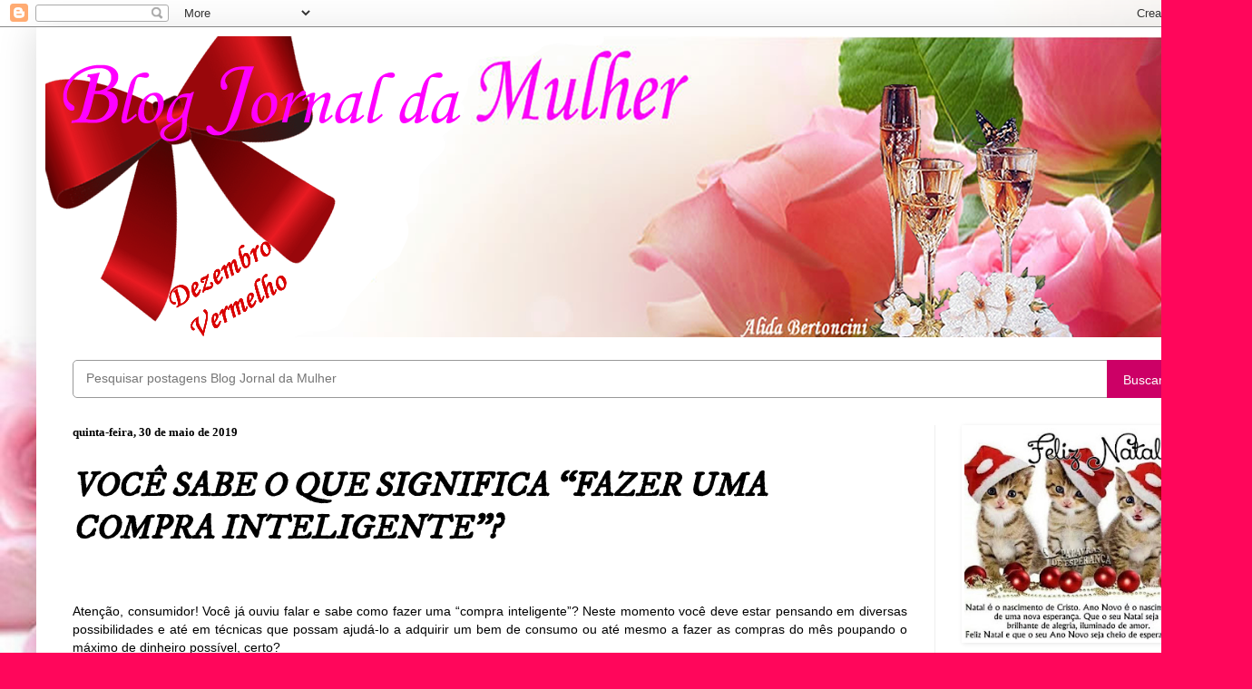

--- FILE ---
content_type: text/html; charset=UTF-8
request_url: https://blogjornaldamulher.blogspot.com/b/stats?style=WHITE_TRANSPARENT&timeRange=ALL_TIME&token=APq4FmD2PaS00aBCPKSvC2gg-HzhiIHtxW6Vysc8wXq6w-oQC2osvzGF9IsG0Wg3GUG7ys44aQCGSp_07ilFjyqCc34FbJ9G6w
body_size: -33
content:
{"total":17879469,"sparklineOptions":{"backgroundColor":{"fillOpacity":0.1,"fill":"#ffffff"},"series":[{"areaOpacity":0.3,"color":"#fff"}]},"sparklineData":[[0,7],[1,8],[2,9],[3,9],[4,9],[5,9],[6,9],[7,9],[8,10],[9,11],[10,12],[11,11],[12,11],[13,11],[14,9],[15,76],[16,100],[17,10],[18,11],[19,12],[20,13],[21,10],[22,10],[23,10],[24,9],[25,9],[26,11],[27,9],[28,9],[29,5]],"nextTickMs":20454}